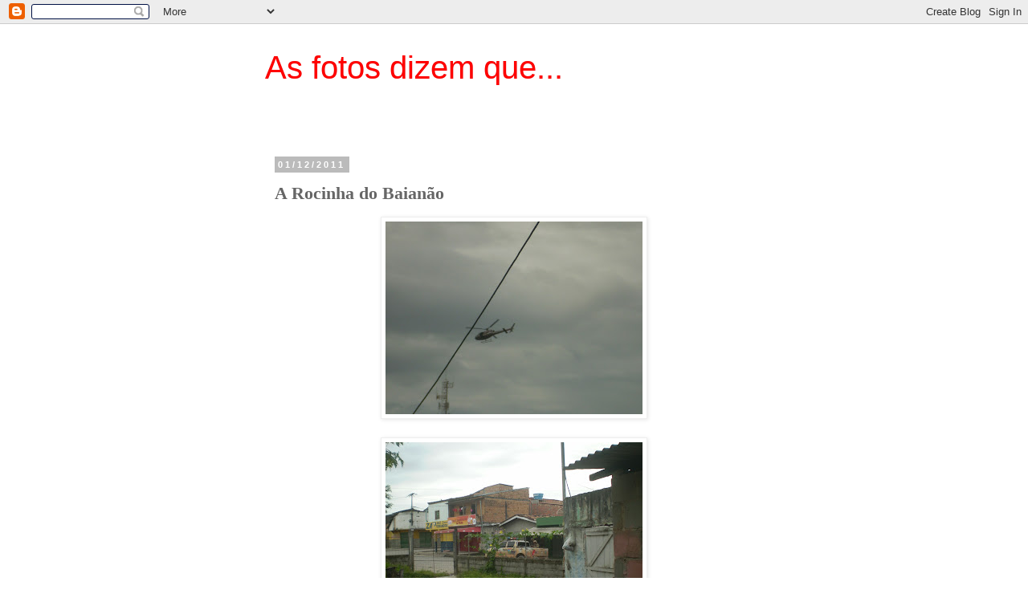

--- FILE ---
content_type: text/html; charset=UTF-8
request_url: https://asfotosdizem.blogspot.com/2011/12/rocinha-do-baianao.html
body_size: 11156
content:
<!DOCTYPE html>
<html class='v2' dir='ltr' lang='pt-BR'>
<head>
<link href='https://www.blogger.com/static/v1/widgets/335934321-css_bundle_v2.css' rel='stylesheet' type='text/css'/>
<meta content='width=1100' name='viewport'/>
<meta content='text/html; charset=UTF-8' http-equiv='Content-Type'/>
<meta content='blogger' name='generator'/>
<link href='https://asfotosdizem.blogspot.com/favicon.ico' rel='icon' type='image/x-icon'/>
<link href='http://asfotosdizem.blogspot.com/2011/12/rocinha-do-baianao.html' rel='canonical'/>
<link rel="alternate" type="application/atom+xml" title="As fotos dizem que... - Atom" href="https://asfotosdizem.blogspot.com/feeds/posts/default" />
<link rel="alternate" type="application/rss+xml" title="As fotos dizem que... - RSS" href="https://asfotosdizem.blogspot.com/feeds/posts/default?alt=rss" />
<link rel="service.post" type="application/atom+xml" title="As fotos dizem que... - Atom" href="https://www.blogger.com/feeds/660094068423417202/posts/default" />

<link rel="alternate" type="application/atom+xml" title="As fotos dizem que... - Atom" href="https://asfotosdizem.blogspot.com/feeds/3734866046150991545/comments/default" />
<!--Can't find substitution for tag [blog.ieCssRetrofitLinks]-->
<link href='https://blogger.googleusercontent.com/img/b/R29vZ2xl/AVvXsEioBHhM1HZeaM3XT6fWdNUNFTOT3wnO03yKYtCEc9gosP9gys1EcTcbggOcYW3VkkYEImCuWP9_T9u37bNpNQB_57ES6u4cNsXEN53q8_O-5Jl3oKUvVbp9UblMTMArSLk3s2LJWEAX6MEx/s320/P6080091.JPG' rel='image_src'/>
<meta content='http://asfotosdizem.blogspot.com/2011/12/rocinha-do-baianao.html' property='og:url'/>
<meta content='A Rocinha do Baianão' property='og:title'/>
<meta content='                                            ' property='og:description'/>
<meta content='https://blogger.googleusercontent.com/img/b/R29vZ2xl/AVvXsEioBHhM1HZeaM3XT6fWdNUNFTOT3wnO03yKYtCEc9gosP9gys1EcTcbggOcYW3VkkYEImCuWP9_T9u37bNpNQB_57ES6u4cNsXEN53q8_O-5Jl3oKUvVbp9UblMTMArSLk3s2LJWEAX6MEx/w1200-h630-p-k-no-nu/P6080091.JPG' property='og:image'/>
<title>As fotos dizem que...: A Rocinha do Baianão</title>
<style id='page-skin-1' type='text/css'><!--
/*
-----------------------------------------------
Blogger Template Style
Name:     Simple
Designer: Blogger
URL:      www.blogger.com
----------------------------------------------- */
/* Content
----------------------------------------------- */
body {
font: normal normal 12px 'Trebuchet MS', Trebuchet, Verdana, sans-serif;
color: #666666;
background: #ffffff none repeat scroll top left;
padding: 0 0 0 0;
}
html body .region-inner {
min-width: 0;
max-width: 100%;
width: auto;
}
h2 {
font-size: 22px;
}
a:link {
text-decoration:none;
color: #2288bb;
}
a:visited {
text-decoration:none;
color: #888888;
}
a:hover {
text-decoration:underline;
color: #33aaff;
}
.body-fauxcolumn-outer .fauxcolumn-inner {
background: transparent none repeat scroll top left;
_background-image: none;
}
.body-fauxcolumn-outer .cap-top {
position: absolute;
z-index: 1;
height: 400px;
width: 100%;
}
.body-fauxcolumn-outer .cap-top .cap-left {
width: 100%;
background: transparent none repeat-x scroll top left;
_background-image: none;
}
.content-outer {
-moz-box-shadow: 0 0 0 rgba(0, 0, 0, .15);
-webkit-box-shadow: 0 0 0 rgba(0, 0, 0, .15);
-goog-ms-box-shadow: 0 0 0 #333333;
box-shadow: 0 0 0 rgba(0, 0, 0, .15);
margin-bottom: 1px;
}
.content-inner {
padding: 10px 40px;
}
.content-inner {
background-color: #ffffff;
}
/* Header
----------------------------------------------- */
.header-outer {
background: transparent none repeat-x scroll 0 -400px;
_background-image: none;
}
.Header h1 {
font: normal normal 40px 'Trebuchet MS',Trebuchet,Verdana,sans-serif;
color: #ff0000;
text-shadow: 0 0 0 rgba(0, 0, 0, .2);
}
.Header h1 a {
color: #ff0000;
}
.Header .description {
font-size: 18px;
color: #cccccc;
}
.header-inner .Header .titlewrapper {
padding: 22px 0;
}
.header-inner .Header .descriptionwrapper {
padding: 0 0;
}
/* Tabs
----------------------------------------------- */
.tabs-inner .section:first-child {
border-top: 0 solid #dddddd;
}
.tabs-inner .section:first-child ul {
margin-top: -1px;
border-top: 1px solid #dddddd;
border-left: 1px solid #dddddd;
border-right: 1px solid #dddddd;
}
.tabs-inner .widget ul {
background: transparent none repeat-x scroll 0 -800px;
_background-image: none;
border-bottom: 1px solid #dddddd;
margin-top: 0;
margin-left: -30px;
margin-right: -30px;
}
.tabs-inner .widget li a {
display: inline-block;
padding: .6em 1em;
font: normal normal 12px 'Trebuchet MS', Trebuchet, Verdana, sans-serif;
color: #000000;
border-left: 1px solid #ffffff;
border-right: 1px solid #dddddd;
}
.tabs-inner .widget li:first-child a {
border-left: none;
}
.tabs-inner .widget li.selected a, .tabs-inner .widget li a:hover {
color: #000000;
background-color: #eeeeee;
text-decoration: none;
}
/* Columns
----------------------------------------------- */
.main-outer {
border-top: 0 solid transparent;
}
.fauxcolumn-left-outer .fauxcolumn-inner {
border-right: 1px solid transparent;
}
.fauxcolumn-right-outer .fauxcolumn-inner {
border-left: 1px solid transparent;
}
/* Headings
----------------------------------------------- */
div.widget > h2,
div.widget h2.title {
margin: 0 0 1em 0;
font: normal bold 11px 'Trebuchet MS',Trebuchet,Verdana,sans-serif;
color: #000000;
}
/* Widgets
----------------------------------------------- */
.widget .zippy {
color: #999999;
text-shadow: 2px 2px 1px rgba(0, 0, 0, .1);
}
.widget .popular-posts ul {
list-style: none;
}
/* Posts
----------------------------------------------- */
h2.date-header {
font: normal bold 11px Arial, Tahoma, Helvetica, FreeSans, sans-serif;
}
.date-header span {
background-color: #bbbbbb;
color: #ffffff;
padding: 0.4em;
letter-spacing: 3px;
margin: inherit;
}
.main-inner {
padding-top: 35px;
padding-bottom: 65px;
}
.main-inner .column-center-inner {
padding: 0 0;
}
.main-inner .column-center-inner .section {
margin: 0 1em;
}
.post {
margin: 0 0 45px 0;
}
h3.post-title, .comments h4 {
font: normal bold 22px 'Times New Roman', Times, FreeSerif, serif;
margin: .75em 0 0;
}
.post-body {
font-size: 110%;
line-height: 1.4;
position: relative;
}
.post-body img, .post-body .tr-caption-container, .Profile img, .Image img,
.BlogList .item-thumbnail img {
padding: 2px;
background: #ffffff;
border: 1px solid #eeeeee;
-moz-box-shadow: 1px 1px 5px rgba(0, 0, 0, .1);
-webkit-box-shadow: 1px 1px 5px rgba(0, 0, 0, .1);
box-shadow: 1px 1px 5px rgba(0, 0, 0, .1);
}
.post-body img, .post-body .tr-caption-container {
padding: 5px;
}
.post-body .tr-caption-container {
color: #666666;
}
.post-body .tr-caption-container img {
padding: 0;
background: transparent;
border: none;
-moz-box-shadow: 0 0 0 rgba(0, 0, 0, .1);
-webkit-box-shadow: 0 0 0 rgba(0, 0, 0, .1);
box-shadow: 0 0 0 rgba(0, 0, 0, .1);
}
.post-header {
margin: 0 0 1.5em;
line-height: 1.6;
font-size: 90%;
}
.post-footer {
margin: 20px -2px 0;
padding: 5px 10px;
color: #666666;
background-color: #eeeeee;
border-bottom: 1px solid #eeeeee;
line-height: 1.6;
font-size: 90%;
}
#comments .comment-author {
padding-top: 1.5em;
border-top: 1px solid transparent;
background-position: 0 1.5em;
}
#comments .comment-author:first-child {
padding-top: 0;
border-top: none;
}
.avatar-image-container {
margin: .2em 0 0;
}
#comments .avatar-image-container img {
border: 1px solid #eeeeee;
}
/* Comments
----------------------------------------------- */
.comments .comments-content .icon.blog-author {
background-repeat: no-repeat;
background-image: url([data-uri]);
}
.comments .comments-content .loadmore a {
border-top: 1px solid #999999;
border-bottom: 1px solid #999999;
}
.comments .comment-thread.inline-thread {
background-color: #eeeeee;
}
.comments .continue {
border-top: 2px solid #999999;
}
/* Accents
---------------------------------------------- */
.section-columns td.columns-cell {
border-left: 1px solid transparent;
}
.blog-pager {
background: transparent url(//www.blogblog.com/1kt/simple/paging_dot.png) repeat-x scroll top center;
}
.blog-pager-older-link, .home-link,
.blog-pager-newer-link {
background-color: #ffffff;
padding: 5px;
}
.footer-outer {
border-top: 1px dashed #bbbbbb;
}
/* Mobile
----------------------------------------------- */
body.mobile  {
background-size: auto;
}
.mobile .body-fauxcolumn-outer {
background: transparent none repeat scroll top left;
}
.mobile .body-fauxcolumn-outer .cap-top {
background-size: 100% auto;
}
.mobile .content-outer {
-webkit-box-shadow: 0 0 3px rgba(0, 0, 0, .15);
box-shadow: 0 0 3px rgba(0, 0, 0, .15);
}
.mobile .tabs-inner .widget ul {
margin-left: 0;
margin-right: 0;
}
.mobile .post {
margin: 0;
}
.mobile .main-inner .column-center-inner .section {
margin: 0;
}
.mobile .date-header span {
padding: 0.1em 10px;
margin: 0 -10px;
}
.mobile h3.post-title {
margin: 0;
}
.mobile .blog-pager {
background: transparent none no-repeat scroll top center;
}
.mobile .footer-outer {
border-top: none;
}
.mobile .main-inner, .mobile .footer-inner {
background-color: #ffffff;
}
.mobile-index-contents {
color: #666666;
}
.mobile-link-button {
background-color: #2288bb;
}
.mobile-link-button a:link, .mobile-link-button a:visited {
color: #ffffff;
}
.mobile .tabs-inner .section:first-child {
border-top: none;
}
.mobile .tabs-inner .PageList .widget-content {
background-color: #eeeeee;
color: #000000;
border-top: 1px solid #dddddd;
border-bottom: 1px solid #dddddd;
}
.mobile .tabs-inner .PageList .widget-content .pagelist-arrow {
border-left: 1px solid #dddddd;
}

--></style>
<style id='template-skin-1' type='text/css'><!--
body {
min-width: 700px;
}
.content-outer, .content-fauxcolumn-outer, .region-inner {
min-width: 700px;
max-width: 700px;
_width: 700px;
}
.main-inner .columns {
padding-left: 0px;
padding-right: 0px;
}
.main-inner .fauxcolumn-center-outer {
left: 0px;
right: 0px;
/* IE6 does not respect left and right together */
_width: expression(this.parentNode.offsetWidth -
parseInt("0px") -
parseInt("0px") + 'px');
}
.main-inner .fauxcolumn-left-outer {
width: 0px;
}
.main-inner .fauxcolumn-right-outer {
width: 0px;
}
.main-inner .column-left-outer {
width: 0px;
right: 100%;
margin-left: -0px;
}
.main-inner .column-right-outer {
width: 0px;
margin-right: -0px;
}
#layout {
min-width: 0;
}
#layout .content-outer {
min-width: 0;
width: 800px;
}
#layout .region-inner {
min-width: 0;
width: auto;
}
body#layout div.add_widget {
padding: 8px;
}
body#layout div.add_widget a {
margin-left: 32px;
}
--></style>
<link href='https://www.blogger.com/dyn-css/authorization.css?targetBlogID=660094068423417202&amp;zx=855408f0-29cb-44d5-89bb-fb77b853ea8c' media='none' onload='if(media!=&#39;all&#39;)media=&#39;all&#39;' rel='stylesheet'/><noscript><link href='https://www.blogger.com/dyn-css/authorization.css?targetBlogID=660094068423417202&amp;zx=855408f0-29cb-44d5-89bb-fb77b853ea8c' rel='stylesheet'/></noscript>
<meta name='google-adsense-platform-account' content='ca-host-pub-1556223355139109'/>
<meta name='google-adsense-platform-domain' content='blogspot.com'/>

</head>
<body class='loading variant-simplysimple'>
<div class='navbar section' id='navbar' name='Navbar'><div class='widget Navbar' data-version='1' id='Navbar1'><script type="text/javascript">
    function setAttributeOnload(object, attribute, val) {
      if(window.addEventListener) {
        window.addEventListener('load',
          function(){ object[attribute] = val; }, false);
      } else {
        window.attachEvent('onload', function(){ object[attribute] = val; });
      }
    }
  </script>
<div id="navbar-iframe-container"></div>
<script type="text/javascript" src="https://apis.google.com/js/platform.js"></script>
<script type="text/javascript">
      gapi.load("gapi.iframes:gapi.iframes.style.bubble", function() {
        if (gapi.iframes && gapi.iframes.getContext) {
          gapi.iframes.getContext().openChild({
              url: 'https://www.blogger.com/navbar/660094068423417202?po\x3d3734866046150991545\x26origin\x3dhttps://asfotosdizem.blogspot.com',
              where: document.getElementById("navbar-iframe-container"),
              id: "navbar-iframe"
          });
        }
      });
    </script><script type="text/javascript">
(function() {
var script = document.createElement('script');
script.type = 'text/javascript';
script.src = '//pagead2.googlesyndication.com/pagead/js/google_top_exp.js';
var head = document.getElementsByTagName('head')[0];
if (head) {
head.appendChild(script);
}})();
</script>
</div></div>
<div class='body-fauxcolumns'>
<div class='fauxcolumn-outer body-fauxcolumn-outer'>
<div class='cap-top'>
<div class='cap-left'></div>
<div class='cap-right'></div>
</div>
<div class='fauxborder-left'>
<div class='fauxborder-right'></div>
<div class='fauxcolumn-inner'>
</div>
</div>
<div class='cap-bottom'>
<div class='cap-left'></div>
<div class='cap-right'></div>
</div>
</div>
</div>
<div class='content'>
<div class='content-fauxcolumns'>
<div class='fauxcolumn-outer content-fauxcolumn-outer'>
<div class='cap-top'>
<div class='cap-left'></div>
<div class='cap-right'></div>
</div>
<div class='fauxborder-left'>
<div class='fauxborder-right'></div>
<div class='fauxcolumn-inner'>
</div>
</div>
<div class='cap-bottom'>
<div class='cap-left'></div>
<div class='cap-right'></div>
</div>
</div>
</div>
<div class='content-outer'>
<div class='content-cap-top cap-top'>
<div class='cap-left'></div>
<div class='cap-right'></div>
</div>
<div class='fauxborder-left content-fauxborder-left'>
<div class='fauxborder-right content-fauxborder-right'></div>
<div class='content-inner'>
<header>
<div class='header-outer'>
<div class='header-cap-top cap-top'>
<div class='cap-left'></div>
<div class='cap-right'></div>
</div>
<div class='fauxborder-left header-fauxborder-left'>
<div class='fauxborder-right header-fauxborder-right'></div>
<div class='region-inner header-inner'>
<div class='header section' id='header' name='Cabeçalho'><div class='widget Header' data-version='1' id='Header1'>
<div id='header-inner'>
<div class='titlewrapper'>
<h1 class='title'>
<a href='https://asfotosdizem.blogspot.com/'>
As fotos dizem que...
</a>
</h1>
</div>
<div class='descriptionwrapper'>
<p class='description'><span>
</span></p>
</div>
</div>
</div></div>
</div>
</div>
<div class='header-cap-bottom cap-bottom'>
<div class='cap-left'></div>
<div class='cap-right'></div>
</div>
</div>
</header>
<div class='tabs-outer'>
<div class='tabs-cap-top cap-top'>
<div class='cap-left'></div>
<div class='cap-right'></div>
</div>
<div class='fauxborder-left tabs-fauxborder-left'>
<div class='fauxborder-right tabs-fauxborder-right'></div>
<div class='region-inner tabs-inner'>
<div class='tabs no-items section' id='crosscol' name='Entre colunas'></div>
<div class='tabs no-items section' id='crosscol-overflow' name='Cross-Column 2'></div>
</div>
</div>
<div class='tabs-cap-bottom cap-bottom'>
<div class='cap-left'></div>
<div class='cap-right'></div>
</div>
</div>
<div class='main-outer'>
<div class='main-cap-top cap-top'>
<div class='cap-left'></div>
<div class='cap-right'></div>
</div>
<div class='fauxborder-left main-fauxborder-left'>
<div class='fauxborder-right main-fauxborder-right'></div>
<div class='region-inner main-inner'>
<div class='columns fauxcolumns'>
<div class='fauxcolumn-outer fauxcolumn-center-outer'>
<div class='cap-top'>
<div class='cap-left'></div>
<div class='cap-right'></div>
</div>
<div class='fauxborder-left'>
<div class='fauxborder-right'></div>
<div class='fauxcolumn-inner'>
</div>
</div>
<div class='cap-bottom'>
<div class='cap-left'></div>
<div class='cap-right'></div>
</div>
</div>
<div class='fauxcolumn-outer fauxcolumn-left-outer'>
<div class='cap-top'>
<div class='cap-left'></div>
<div class='cap-right'></div>
</div>
<div class='fauxborder-left'>
<div class='fauxborder-right'></div>
<div class='fauxcolumn-inner'>
</div>
</div>
<div class='cap-bottom'>
<div class='cap-left'></div>
<div class='cap-right'></div>
</div>
</div>
<div class='fauxcolumn-outer fauxcolumn-right-outer'>
<div class='cap-top'>
<div class='cap-left'></div>
<div class='cap-right'></div>
</div>
<div class='fauxborder-left'>
<div class='fauxborder-right'></div>
<div class='fauxcolumn-inner'>
</div>
</div>
<div class='cap-bottom'>
<div class='cap-left'></div>
<div class='cap-right'></div>
</div>
</div>
<!-- corrects IE6 width calculation -->
<div class='columns-inner'>
<div class='column-center-outer'>
<div class='column-center-inner'>
<div class='main section' id='main' name='Principal'><div class='widget Blog' data-version='1' id='Blog1'>
<div class='blog-posts hfeed'>

          <div class="date-outer">
        
<h2 class='date-header'><span>01/12/2011</span></h2>

          <div class="date-posts">
        
<div class='post-outer'>
<div class='post hentry uncustomized-post-template' itemprop='blogPost' itemscope='itemscope' itemtype='http://schema.org/BlogPosting'>
<meta content='https://blogger.googleusercontent.com/img/b/R29vZ2xl/AVvXsEioBHhM1HZeaM3XT6fWdNUNFTOT3wnO03yKYtCEc9gosP9gys1EcTcbggOcYW3VkkYEImCuWP9_T9u37bNpNQB_57ES6u4cNsXEN53q8_O-5Jl3oKUvVbp9UblMTMArSLk3s2LJWEAX6MEx/s320/P6080091.JPG' itemprop='image_url'/>
<meta content='660094068423417202' itemprop='blogId'/>
<meta content='3734866046150991545' itemprop='postId'/>
<a name='3734866046150991545'></a>
<h3 class='post-title entry-title' itemprop='name'>
A Rocinha do Baianão
</h3>
<div class='post-header'>
<div class='post-header-line-1'></div>
</div>
<div class='post-body entry-content' id='post-body-3734866046150991545' itemprop='description articleBody'>
<div class="separator" style="clear: both; text-align: center;">
<a href="https://blogger.googleusercontent.com/img/b/R29vZ2xl/AVvXsEioBHhM1HZeaM3XT6fWdNUNFTOT3wnO03yKYtCEc9gosP9gys1EcTcbggOcYW3VkkYEImCuWP9_T9u37bNpNQB_57ES6u4cNsXEN53q8_O-5Jl3oKUvVbp9UblMTMArSLk3s2LJWEAX6MEx/s1600/P6080091.JPG" imageanchor="1" style="margin-left: 1em; margin-right: 1em;"><img border="0" height="240" src="https://blogger.googleusercontent.com/img/b/R29vZ2xl/AVvXsEioBHhM1HZeaM3XT6fWdNUNFTOT3wnO03yKYtCEc9gosP9gys1EcTcbggOcYW3VkkYEImCuWP9_T9u37bNpNQB_57ES6u4cNsXEN53q8_O-5Jl3oKUvVbp9UblMTMArSLk3s2LJWEAX6MEx/s320/P6080091.JPG" width="320" /></a></div>
<br />
<div class="separator" style="clear: both; text-align: center;">
<a href="https://blogger.googleusercontent.com/img/b/R29vZ2xl/AVvXsEggvgrM8Gwb1xE9dv9Njtu7fFxStDyoq0oL42oXvwoRvfdY7CiCvdxFs8q4_IlJ2APVhCaXHB_ZFjBuM7-DQA60H1fR6Cag9kgJuxtJV4QaE8iUAXHRRan8FwGRtaMcL4pBViGL0J_fHl7R/s1600/P6080077.JPG" imageanchor="1" style="margin-left: 1em; margin-right: 1em;"><img border="0" height="240" src="https://blogger.googleusercontent.com/img/b/R29vZ2xl/AVvXsEggvgrM8Gwb1xE9dv9Njtu7fFxStDyoq0oL42oXvwoRvfdY7CiCvdxFs8q4_IlJ2APVhCaXHB_ZFjBuM7-DQA60H1fR6Cag9kgJuxtJV4QaE8iUAXHRRan8FwGRtaMcL4pBViGL0J_fHl7R/s320/P6080077.JPG" width="320" /></a></div>
<br />
<div class="separator" style="clear: both; text-align: center;">
<a href="https://blogger.googleusercontent.com/img/b/R29vZ2xl/AVvXsEilOwXQs10xFWXqmOTB953PJ3mivRDbjKMikx44J2aYktjL6oIawogxtk_DCYFl23UJ7QL5KK7UdhbhUeBqtpdJwVp0k-A4NsR2X9WUTRRjsP1Ew8Fub1yZhzgNb0qQa9EeaHg-7XG-3lNS/s1600/P6080078.JPG" imageanchor="1" style="margin-left: 1em; margin-right: 1em;"><img border="0" height="240" src="https://blogger.googleusercontent.com/img/b/R29vZ2xl/AVvXsEilOwXQs10xFWXqmOTB953PJ3mivRDbjKMikx44J2aYktjL6oIawogxtk_DCYFl23UJ7QL5KK7UdhbhUeBqtpdJwVp0k-A4NsR2X9WUTRRjsP1Ew8Fub1yZhzgNb0qQa9EeaHg-7XG-3lNS/s320/P6080078.JPG" width="320" /></a></div>
<br />
<div class="separator" style="clear: both; text-align: center;">
<a href="https://blogger.googleusercontent.com/img/b/R29vZ2xl/AVvXsEjNgdUffbYSkomevcHF8T1e0mfgZlQUBTB2cdarz-eZhM0ygQUMENkcSqlYhzqowbJIct3sT5BgI7QctVZ3X77upqaU6F42vAsAr-gak5jTmhuhUbp93DgaTBzeSigXJ-sbDOVn-ZefkB7G/s1600/P6080079.JPG" imageanchor="1" style="margin-left: 1em; margin-right: 1em;"><img border="0" height="240" src="https://blogger.googleusercontent.com/img/b/R29vZ2xl/AVvXsEjNgdUffbYSkomevcHF8T1e0mfgZlQUBTB2cdarz-eZhM0ygQUMENkcSqlYhzqowbJIct3sT5BgI7QctVZ3X77upqaU6F42vAsAr-gak5jTmhuhUbp93DgaTBzeSigXJ-sbDOVn-ZefkB7G/s320/P6080079.JPG" width="320" /></a></div>
<br />
<div class="separator" style="clear: both; text-align: center;">
<a href="https://blogger.googleusercontent.com/img/b/R29vZ2xl/AVvXsEiwDzNHZO413yIs6QxzSDlyKJmuu7xyaDTjxRoIyH79qAPWT-bEZ5sy0QfAI5QcGa188ZcJwJisT_rF-LL8sLNGqo8rEbAOjEnyI7JHPYpa_Ot6ECrBGxsRRfWapyKtYB8_tvIJ6pkTM1au/s1600/P6080080.JPG" imageanchor="1" style="margin-left: 1em; margin-right: 1em;"><img border="0" height="240" src="https://blogger.googleusercontent.com/img/b/R29vZ2xl/AVvXsEiwDzNHZO413yIs6QxzSDlyKJmuu7xyaDTjxRoIyH79qAPWT-bEZ5sy0QfAI5QcGa188ZcJwJisT_rF-LL8sLNGqo8rEbAOjEnyI7JHPYpa_Ot6ECrBGxsRRfWapyKtYB8_tvIJ6pkTM1au/s320/P6080080.JPG" width="320" /></a></div>
<br />
<div class="separator" style="clear: both; text-align: center;">
<a href="https://blogger.googleusercontent.com/img/b/R29vZ2xl/AVvXsEhR_Gi9GkuZ74sEO2NJihG5-X-Cznu5iJ1B_VSXFSlexlhsKghjoduKF-LfzP6EWfiwGN1JYWiPU3tHBPeH3iUbp1QPtCYYex8iWeulkgH41B_NipG_9SuUQaLYcqswtlV6Uirjy7gucQ_P/s1600/P6080081.JPG" imageanchor="1" style="margin-left: 1em; margin-right: 1em;"><img border="0" height="240" src="https://blogger.googleusercontent.com/img/b/R29vZ2xl/AVvXsEhR_Gi9GkuZ74sEO2NJihG5-X-Cznu5iJ1B_VSXFSlexlhsKghjoduKF-LfzP6EWfiwGN1JYWiPU3tHBPeH3iUbp1QPtCYYex8iWeulkgH41B_NipG_9SuUQaLYcqswtlV6Uirjy7gucQ_P/s320/P6080081.JPG" width="320" /></a></div>
<br />
<div class="separator" style="clear: both; text-align: center;">
<a href="https://blogger.googleusercontent.com/img/b/R29vZ2xl/AVvXsEiUXmDm9I8pEcA6pH0FQn5XWWOlaBAygQvG9kUCEtdqCzni6pzCBLl988jB2Pq1L1DaXjQ1j_nfOfC7vl8jkOLE-zGogdRudQXVxi6Y9ufbUZm3Cyrpgu2Puphs6tivquZjtvHgGhV_uXtC/s1600/P6080082.JPG" imageanchor="1" style="margin-left: 1em; margin-right: 1em;"><img border="0" height="240" src="https://blogger.googleusercontent.com/img/b/R29vZ2xl/AVvXsEiUXmDm9I8pEcA6pH0FQn5XWWOlaBAygQvG9kUCEtdqCzni6pzCBLl988jB2Pq1L1DaXjQ1j_nfOfC7vl8jkOLE-zGogdRudQXVxi6Y9ufbUZm3Cyrpgu2Puphs6tivquZjtvHgGhV_uXtC/s320/P6080082.JPG" width="320" /></a></div>
<br />
<div class="separator" style="clear: both; text-align: center;">
<a href="https://blogger.googleusercontent.com/img/b/R29vZ2xl/AVvXsEhGFokreLXwYVGBTicOD-kim8NJV4KqPSiSi4ILSyTArBMvcul0abjNuq0L8Ind0CwmbMYcR_w-YTK9nXUSiEvwTczIrtW6U-Pd3wyd4FxWI83hk4HJlTDAkLUHYekJe4Zv7lrCFmtVv-2-/s1600/P6080083.JPG" imageanchor="1" style="margin-left: 1em; margin-right: 1em;"><img border="0" height="240" src="https://blogger.googleusercontent.com/img/b/R29vZ2xl/AVvXsEhGFokreLXwYVGBTicOD-kim8NJV4KqPSiSi4ILSyTArBMvcul0abjNuq0L8Ind0CwmbMYcR_w-YTK9nXUSiEvwTczIrtW6U-Pd3wyd4FxWI83hk4HJlTDAkLUHYekJe4Zv7lrCFmtVv-2-/s320/P6080083.JPG" width="320" /></a></div>
<br />
<div class="separator" style="clear: both; text-align: center;">
<a href="https://blogger.googleusercontent.com/img/b/R29vZ2xl/AVvXsEgYrNripTYSnywQ2O-ZRff-7Ol0jAAVH-DWWJDyGdZYq3Pk0JS2j975MLRv3iCCWq1Fsh5_UZDipRBfdzzEHRZ2nZn3lwNoNVDZXk_k5VNAYPHT4uGrDzjcv_AHOxKdNcF0qwBJV0W48259/s1600/P6080084.JPG" imageanchor="1" style="margin-left: 1em; margin-right: 1em;"><img border="0" height="240" src="https://blogger.googleusercontent.com/img/b/R29vZ2xl/AVvXsEgYrNripTYSnywQ2O-ZRff-7Ol0jAAVH-DWWJDyGdZYq3Pk0JS2j975MLRv3iCCWq1Fsh5_UZDipRBfdzzEHRZ2nZn3lwNoNVDZXk_k5VNAYPHT4uGrDzjcv_AHOxKdNcF0qwBJV0W48259/s320/P6080084.JPG" width="320" /></a></div>
<br />
<div class="separator" style="clear: both; text-align: center;">
<a href="https://blogger.googleusercontent.com/img/b/R29vZ2xl/AVvXsEhRzYSj9Vr-R9Ig8CPU0GLzZwJ7IP-aP4k27sqSCs7tbx3Pz8Jmv9rUZVxVfBiDKsV15dq6pmVzKOFdfkkY-nqFqsgnKL309DXIm6p9HrRVBxkihGRoS4-OdV3qdEbWQAsAaNDaqQ2EPAfZ/s1600/P6080085.JPG" imageanchor="1" style="margin-left: 1em; margin-right: 1em;"><img border="0" height="240" src="https://blogger.googleusercontent.com/img/b/R29vZ2xl/AVvXsEhRzYSj9Vr-R9Ig8CPU0GLzZwJ7IP-aP4k27sqSCs7tbx3Pz8Jmv9rUZVxVfBiDKsV15dq6pmVzKOFdfkkY-nqFqsgnKL309DXIm6p9HrRVBxkihGRoS4-OdV3qdEbWQAsAaNDaqQ2EPAfZ/s320/P6080085.JPG" width="320" /></a></div>
<br />
<div class="separator" style="clear: both; text-align: center;">
<a href="https://blogger.googleusercontent.com/img/b/R29vZ2xl/AVvXsEiM0WOCenOz3BX-LlPa8eSABTeaVrP5uJOOLJndpoxk7iCKRfz5vRax8-0jTIahY4LhHcuWYLiC9GAnDzzu8dnmvOlzp3pVlEIsU-a9okfbDilYXgZI2opNhxzoTnFhMDB3lJc8Lct8kki2/s1600/P6080086.JPG" imageanchor="1" style="margin-left: 1em; margin-right: 1em;"><img border="0" height="240" src="https://blogger.googleusercontent.com/img/b/R29vZ2xl/AVvXsEiM0WOCenOz3BX-LlPa8eSABTeaVrP5uJOOLJndpoxk7iCKRfz5vRax8-0jTIahY4LhHcuWYLiC9GAnDzzu8dnmvOlzp3pVlEIsU-a9okfbDilYXgZI2opNhxzoTnFhMDB3lJc8Lct8kki2/s320/P6080086.JPG" width="320" /></a></div>
<br />
<div class="separator" style="clear: both; text-align: center;">
<a href="https://blogger.googleusercontent.com/img/b/R29vZ2xl/AVvXsEiFb1PELaCtHG3Ihs6H25e4YG0wkYy696m__-sUGEHnrgdGBLuxsWLNYMJsG0dHaWChDpswyuROCFq2vmrO1MNsP3ixTYgU-LAZe34PgNa8mxxYe8vywh0iDhCHN51untggw9sfpnZTaaHc/s1600/P6080087.JPG" imageanchor="1" style="margin-left: 1em; margin-right: 1em;"><img border="0" height="240" src="https://blogger.googleusercontent.com/img/b/R29vZ2xl/AVvXsEiFb1PELaCtHG3Ihs6H25e4YG0wkYy696m__-sUGEHnrgdGBLuxsWLNYMJsG0dHaWChDpswyuROCFq2vmrO1MNsP3ixTYgU-LAZe34PgNa8mxxYe8vywh0iDhCHN51untggw9sfpnZTaaHc/s320/P6080087.JPG" width="320" /></a></div>
<br />
<div class="separator" style="clear: both; text-align: center;">
<a href="https://blogger.googleusercontent.com/img/b/R29vZ2xl/AVvXsEj2TwnzFkqZ7NCeseKWNfwcUo5-bdt5wVC1F5M5P-QgsJXWOSUOoWaOjaQGsysNGtnZIeORpq-Ok3mko4pXOGY17G3-pf0RzQlEzAm2kv28Ne-PjkNApZmsfRE56F-pDYND-dLdMv1muJWw/s1600/P6080088.JPG" imageanchor="1" style="margin-left: 1em; margin-right: 1em;"><img border="0" height="240" src="https://blogger.googleusercontent.com/img/b/R29vZ2xl/AVvXsEj2TwnzFkqZ7NCeseKWNfwcUo5-bdt5wVC1F5M5P-QgsJXWOSUOoWaOjaQGsysNGtnZIeORpq-Ok3mko4pXOGY17G3-pf0RzQlEzAm2kv28Ne-PjkNApZmsfRE56F-pDYND-dLdMv1muJWw/s320/P6080088.JPG" width="320" /></a></div>
<br />
<div class="separator" style="clear: both; text-align: center;">
<a href="https://blogger.googleusercontent.com/img/b/R29vZ2xl/AVvXsEjGYgN1Vg6qjcT3Z6ZrU815PSz_E1QU-Nn2mctxRchi4ztmzUBr8ssRhqKGqhrMv1PSCVTjFOcQEghFRCMtao-5dO5pjn89WxRSBLqF0_6MuFl1EtoAazUZbOMZsx_oaZoKGuDW_TWD_1Dm/s1600/P6080089.JPG" imageanchor="1" style="margin-left: 1em; margin-right: 1em;"><img border="0" height="240" src="https://blogger.googleusercontent.com/img/b/R29vZ2xl/AVvXsEjGYgN1Vg6qjcT3Z6ZrU815PSz_E1QU-Nn2mctxRchi4ztmzUBr8ssRhqKGqhrMv1PSCVTjFOcQEghFRCMtao-5dO5pjn89WxRSBLqF0_6MuFl1EtoAazUZbOMZsx_oaZoKGuDW_TWD_1Dm/s320/P6080089.JPG" width="320" /></a></div>
<br />
<div class="separator" style="clear: both; text-align: center;">
<a href="https://blogger.googleusercontent.com/img/b/R29vZ2xl/AVvXsEgloJlOSdQdqMpcpmIhAJwjI8bICNHek2562h-XcsFcRZ8EqtSvNDICywGNk2faBl4kCYP89fCHkjabWTqHSfZ2s5kwJiMMCk5A4vFxmDHVNQw0j7eS4pMeVEupBfHJqLayf3Tstek9MSAV/s1600/P6080090.JPG" imageanchor="1" style="margin-left: 1em; margin-right: 1em;"><img border="0" height="240" src="https://blogger.googleusercontent.com/img/b/R29vZ2xl/AVvXsEgloJlOSdQdqMpcpmIhAJwjI8bICNHek2562h-XcsFcRZ8EqtSvNDICywGNk2faBl4kCYP89fCHkjabWTqHSfZ2s5kwJiMMCk5A4vFxmDHVNQw0j7eS4pMeVEupBfHJqLayf3Tstek9MSAV/s320/P6080090.JPG" width="320" /></a></div>
<br />
<div style='clear: both;'></div>
</div>
<div class='post-footer'>
<div class='post-footer-line post-footer-line-1'>
<span class='post-author vcard'>
Postado por
<span class='fn' itemprop='author' itemscope='itemscope' itemtype='http://schema.org/Person'>
<span itemprop='name'>De Vita</span>
</span>
</span>
<span class='post-timestamp'>
às
<meta content='http://asfotosdizem.blogspot.com/2011/12/rocinha-do-baianao.html' itemprop='url'/>
<a class='timestamp-link' href='https://asfotosdizem.blogspot.com/2011/12/rocinha-do-baianao.html' rel='bookmark' title='permanent link'><abbr class='published' itemprop='datePublished' title='2011-12-01T03:10:00-08:00'>03:10</abbr></a>
</span>
<span class='post-comment-link'>
</span>
<span class='post-icons'>
<span class='item-action'>
<a href='https://www.blogger.com/email-post/660094068423417202/3734866046150991545' title='Enviar esta postagem'>
<img alt='' class='icon-action' height='13' src='https://resources.blogblog.com/img/icon18_email.gif' width='18'/>
</a>
</span>
<span class='item-control blog-admin pid-1811551516'>
<a href='https://www.blogger.com/post-edit.g?blogID=660094068423417202&postID=3734866046150991545&from=pencil' title='Editar post'>
<img alt='' class='icon-action' height='18' src='https://resources.blogblog.com/img/icon18_edit_allbkg.gif' width='18'/>
</a>
</span>
</span>
<div class='post-share-buttons goog-inline-block'>
<a class='goog-inline-block share-button sb-email' href='https://www.blogger.com/share-post.g?blogID=660094068423417202&postID=3734866046150991545&target=email' target='_blank' title='Enviar por e-mail'><span class='share-button-link-text'>Enviar por e-mail</span></a><a class='goog-inline-block share-button sb-blog' href='https://www.blogger.com/share-post.g?blogID=660094068423417202&postID=3734866046150991545&target=blog' onclick='window.open(this.href, "_blank", "height=270,width=475"); return false;' target='_blank' title='Postar no blog!'><span class='share-button-link-text'>Postar no blog!</span></a><a class='goog-inline-block share-button sb-twitter' href='https://www.blogger.com/share-post.g?blogID=660094068423417202&postID=3734866046150991545&target=twitter' target='_blank' title='Compartilhar no X'><span class='share-button-link-text'>Compartilhar no X</span></a><a class='goog-inline-block share-button sb-facebook' href='https://www.blogger.com/share-post.g?blogID=660094068423417202&postID=3734866046150991545&target=facebook' onclick='window.open(this.href, "_blank", "height=430,width=640"); return false;' target='_blank' title='Compartilhar no Facebook'><span class='share-button-link-text'>Compartilhar no Facebook</span></a><a class='goog-inline-block share-button sb-pinterest' href='https://www.blogger.com/share-post.g?blogID=660094068423417202&postID=3734866046150991545&target=pinterest' target='_blank' title='Compartilhar com o Pinterest'><span class='share-button-link-text'>Compartilhar com o Pinterest</span></a>
</div>
</div>
<div class='post-footer-line post-footer-line-2'>
<span class='post-labels'>
</span>
</div>
<div class='post-footer-line post-footer-line-3'>
<span class='post-location'>
</span>
</div>
</div>
</div>
<div class='comments' id='comments'>
<a name='comments'></a>
</div>
</div>

        </div></div>
      
</div>
<div class='blog-pager' id='blog-pager'>
<span id='blog-pager-newer-link'>
<a class='blog-pager-newer-link' href='https://asfotosdizem.blogspot.com/2011/12/nao-ha-menor-duvida-de-que-vida-existe.html' id='Blog1_blog-pager-newer-link' title='Postagem mais recente'>Postagem mais recente</a>
</span>
<span id='blog-pager-older-link'>
<a class='blog-pager-older-link' href='https://asfotosdizem.blogspot.com/2011/11/henfil-um-genio.html' id='Blog1_blog-pager-older-link' title='Postagem mais antiga'>Postagem mais antiga</a>
</span>
<a class='home-link' href='https://asfotosdizem.blogspot.com/'>Página inicial</a>
</div>
<div class='clear'></div>
<div class='post-feeds'>
</div>
</div></div>
</div>
</div>
<div class='column-left-outer'>
<div class='column-left-inner'>
<aside>
</aside>
</div>
</div>
<div class='column-right-outer'>
<div class='column-right-inner'>
<aside>
</aside>
</div>
</div>
</div>
<div style='clear: both'></div>
<!-- columns -->
</div>
<!-- main -->
</div>
</div>
<div class='main-cap-bottom cap-bottom'>
<div class='cap-left'></div>
<div class='cap-right'></div>
</div>
</div>
<footer>
<div class='footer-outer'>
<div class='footer-cap-top cap-top'>
<div class='cap-left'></div>
<div class='cap-right'></div>
</div>
<div class='fauxborder-left footer-fauxborder-left'>
<div class='fauxborder-right footer-fauxborder-right'></div>
<div class='region-inner footer-inner'>
<div class='foot section' id='footer-1'><div class='widget HTML' data-version='1' id='HTML2'>
<h2 class='title'>http://www.facebook.com/badges/profile.php</h2>
<div class='widget-content'>
http://www.facebook.com/badges/profile.php
</div>
<div class='clear'></div>
</div><div class='widget HTML' data-version='1' id='HTML1'>
<h2 class='title'>Atalho do Facebook</h2>
<div class='widget-content'>
<!-- Facebook Badge START --><a href="http://pt-br.facebook.com/COMENTARISSSTA" target="_TOP" style="font-family: &quot;lucida grande&quot;,tahoma,verdana,arial,sans-serif; font-size: 11px; font-variant: normal; font-style: normal; font-weight: normal; color: #3B5998; text-decoration: none;" title="Manuel Fernandes">Manuel Fernandes</a><br/><a href="http://pt-br.facebook.com/COMENTARISSSTA" target="_TOP" title="Manuel Fernandes"><img src="https://lh3.googleusercontent.com/blogger_img_proxy/AEn0k_s-WZKX7Ppn3qQ__v75gJXiGsLAZEKEoCDFxg2PmnR1wWv7CoK0JaL644JbjJzv69Loxscuo4ihVvGy3VGLI6yWm4HJBmBFWWWmN3vlhDyqGhRkZKMxI2UBaOSGj4M-TMrJPavnjQ=s0-d" style="border: 0px;"></a><br/><a href="http://pt-br.facebook.com/badges/" target="_TOP" style="font-family: &quot;lucida grande&quot;,tahoma,verdana,arial,sans-serif; font-size: 11px; font-variant: normal; font-style: normal; font-weight: normal; color: #3B5998; text-decoration: none;" title="Crie seu próprio atalho!">Criar seu atalho</a><!-- Facebook Badge END -->
</div>
<div class='clear'></div>
</div><div class='widget Followers' data-version='1' id='Followers1'>
<h2 class='title'>Seguidores</h2>
<div class='widget-content'>
<div id='Followers1-wrapper'>
<div style='margin-right:2px;'>
<div><script type="text/javascript" src="https://apis.google.com/js/platform.js"></script>
<div id="followers-iframe-container"></div>
<script type="text/javascript">
    window.followersIframe = null;
    function followersIframeOpen(url) {
      gapi.load("gapi.iframes", function() {
        if (gapi.iframes && gapi.iframes.getContext) {
          window.followersIframe = gapi.iframes.getContext().openChild({
            url: url,
            where: document.getElementById("followers-iframe-container"),
            messageHandlersFilter: gapi.iframes.CROSS_ORIGIN_IFRAMES_FILTER,
            messageHandlers: {
              '_ready': function(obj) {
                window.followersIframe.getIframeEl().height = obj.height;
              },
              'reset': function() {
                window.followersIframe.close();
                followersIframeOpen("https://www.blogger.com/followers/frame/660094068423417202?colors\x3dCgt0cmFuc3BhcmVudBILdHJhbnNwYXJlbnQaByM2NjY2NjYiByMyMjg4YmIqByNmZmZmZmYyByMwMDAwMDA6ByM2NjY2NjZCByMyMjg4YmJKByM5OTk5OTlSByMyMjg4YmJaC3RyYW5zcGFyZW50\x26pageSize\x3d21\x26hl\x3dpt-BR\x26origin\x3dhttps://asfotosdizem.blogspot.com");
              },
              'open': function(url) {
                window.followersIframe.close();
                followersIframeOpen(url);
              }
            }
          });
        }
      });
    }
    followersIframeOpen("https://www.blogger.com/followers/frame/660094068423417202?colors\x3dCgt0cmFuc3BhcmVudBILdHJhbnNwYXJlbnQaByM2NjY2NjYiByMyMjg4YmIqByNmZmZmZmYyByMwMDAwMDA6ByM2NjY2NjZCByMyMjg4YmJKByM5OTk5OTlSByMyMjg4YmJaC3RyYW5zcGFyZW50\x26pageSize\x3d21\x26hl\x3dpt-BR\x26origin\x3dhttps://asfotosdizem.blogspot.com");
  </script></div>
</div>
</div>
<div class='clear'></div>
</div>
</div></div>
<table border='0' cellpadding='0' cellspacing='0' class='section-columns columns-2'>
<tbody>
<tr>
<td class='first columns-cell'>
<div class='foot section' id='footer-2-1'><div class='widget BlogArchive' data-version='1' id='BlogArchive1'>
<h2>Arquivo do blog</h2>
<div class='widget-content'>
<div id='ArchiveList'>
<div id='BlogArchive1_ArchiveList'>
<ul class='hierarchy'>
<li class='archivedate collapsed'>
<a class='toggle' href='javascript:void(0)'>
<span class='zippy'>

        &#9658;&#160;
      
</span>
</a>
<a class='post-count-link' href='https://asfotosdizem.blogspot.com/2013/'>
2013
</a>
<span class='post-count' dir='ltr'>(2)</span>
<ul class='hierarchy'>
<li class='archivedate collapsed'>
<a class='toggle' href='javascript:void(0)'>
<span class='zippy'>

        &#9658;&#160;
      
</span>
</a>
<a class='post-count-link' href='https://asfotosdizem.blogspot.com/2013/11/'>
novembro
</a>
<span class='post-count' dir='ltr'>(2)</span>
</li>
</ul>
</li>
</ul>
<ul class='hierarchy'>
<li class='archivedate collapsed'>
<a class='toggle' href='javascript:void(0)'>
<span class='zippy'>

        &#9658;&#160;
      
</span>
</a>
<a class='post-count-link' href='https://asfotosdizem.blogspot.com/2012/'>
2012
</a>
<span class='post-count' dir='ltr'>(12)</span>
<ul class='hierarchy'>
<li class='archivedate collapsed'>
<a class='toggle' href='javascript:void(0)'>
<span class='zippy'>

        &#9658;&#160;
      
</span>
</a>
<a class='post-count-link' href='https://asfotosdizem.blogspot.com/2012/10/'>
outubro
</a>
<span class='post-count' dir='ltr'>(1)</span>
</li>
</ul>
<ul class='hierarchy'>
<li class='archivedate collapsed'>
<a class='toggle' href='javascript:void(0)'>
<span class='zippy'>

        &#9658;&#160;
      
</span>
</a>
<a class='post-count-link' href='https://asfotosdizem.blogspot.com/2012/09/'>
setembro
</a>
<span class='post-count' dir='ltr'>(1)</span>
</li>
</ul>
<ul class='hierarchy'>
<li class='archivedate collapsed'>
<a class='toggle' href='javascript:void(0)'>
<span class='zippy'>

        &#9658;&#160;
      
</span>
</a>
<a class='post-count-link' href='https://asfotosdizem.blogspot.com/2012/06/'>
junho
</a>
<span class='post-count' dir='ltr'>(4)</span>
</li>
</ul>
<ul class='hierarchy'>
<li class='archivedate collapsed'>
<a class='toggle' href='javascript:void(0)'>
<span class='zippy'>

        &#9658;&#160;
      
</span>
</a>
<a class='post-count-link' href='https://asfotosdizem.blogspot.com/2012/05/'>
maio
</a>
<span class='post-count' dir='ltr'>(5)</span>
</li>
</ul>
<ul class='hierarchy'>
<li class='archivedate collapsed'>
<a class='toggle' href='javascript:void(0)'>
<span class='zippy'>

        &#9658;&#160;
      
</span>
</a>
<a class='post-count-link' href='https://asfotosdizem.blogspot.com/2012/01/'>
janeiro
</a>
<span class='post-count' dir='ltr'>(1)</span>
</li>
</ul>
</li>
</ul>
<ul class='hierarchy'>
<li class='archivedate expanded'>
<a class='toggle' href='javascript:void(0)'>
<span class='zippy toggle-open'>

        &#9660;&#160;
      
</span>
</a>
<a class='post-count-link' href='https://asfotosdizem.blogspot.com/2011/'>
2011
</a>
<span class='post-count' dir='ltr'>(76)</span>
<ul class='hierarchy'>
<li class='archivedate expanded'>
<a class='toggle' href='javascript:void(0)'>
<span class='zippy toggle-open'>

        &#9660;&#160;
      
</span>
</a>
<a class='post-count-link' href='https://asfotosdizem.blogspot.com/2011/12/'>
dezembro
</a>
<span class='post-count' dir='ltr'>(3)</span>
<ul class='posts'>
<li><a href='https://asfotosdizem.blogspot.com/2011/12/rapidinho-e-isso-ai.html'>Rapidinho é isso ai !!!</a></li>
<li><a href='https://asfotosdizem.blogspot.com/2011/12/nao-ha-menor-duvida-de-que-vida-existe.html'>Não há a menor dúvida de que a vida existe fora da...</a></li>
<li><a href='https://asfotosdizem.blogspot.com/2011/12/rocinha-do-baianao.html'>A Rocinha do Baianão</a></li>
</ul>
</li>
</ul>
<ul class='hierarchy'>
<li class='archivedate collapsed'>
<a class='toggle' href='javascript:void(0)'>
<span class='zippy'>

        &#9658;&#160;
      
</span>
</a>
<a class='post-count-link' href='https://asfotosdizem.blogspot.com/2011/11/'>
novembro
</a>
<span class='post-count' dir='ltr'>(11)</span>
</li>
</ul>
<ul class='hierarchy'>
<li class='archivedate collapsed'>
<a class='toggle' href='javascript:void(0)'>
<span class='zippy'>

        &#9658;&#160;
      
</span>
</a>
<a class='post-count-link' href='https://asfotosdizem.blogspot.com/2011/10/'>
outubro
</a>
<span class='post-count' dir='ltr'>(3)</span>
</li>
</ul>
<ul class='hierarchy'>
<li class='archivedate collapsed'>
<a class='toggle' href='javascript:void(0)'>
<span class='zippy'>

        &#9658;&#160;
      
</span>
</a>
<a class='post-count-link' href='https://asfotosdizem.blogspot.com/2011/09/'>
setembro
</a>
<span class='post-count' dir='ltr'>(1)</span>
</li>
</ul>
<ul class='hierarchy'>
<li class='archivedate collapsed'>
<a class='toggle' href='javascript:void(0)'>
<span class='zippy'>

        &#9658;&#160;
      
</span>
</a>
<a class='post-count-link' href='https://asfotosdizem.blogspot.com/2011/08/'>
agosto
</a>
<span class='post-count' dir='ltr'>(3)</span>
</li>
</ul>
<ul class='hierarchy'>
<li class='archivedate collapsed'>
<a class='toggle' href='javascript:void(0)'>
<span class='zippy'>

        &#9658;&#160;
      
</span>
</a>
<a class='post-count-link' href='https://asfotosdizem.blogspot.com/2011/07/'>
julho
</a>
<span class='post-count' dir='ltr'>(27)</span>
</li>
</ul>
<ul class='hierarchy'>
<li class='archivedate collapsed'>
<a class='toggle' href='javascript:void(0)'>
<span class='zippy'>

        &#9658;&#160;
      
</span>
</a>
<a class='post-count-link' href='https://asfotosdizem.blogspot.com/2011/06/'>
junho
</a>
<span class='post-count' dir='ltr'>(1)</span>
</li>
</ul>
<ul class='hierarchy'>
<li class='archivedate collapsed'>
<a class='toggle' href='javascript:void(0)'>
<span class='zippy'>

        &#9658;&#160;
      
</span>
</a>
<a class='post-count-link' href='https://asfotosdizem.blogspot.com/2011/05/'>
maio
</a>
<span class='post-count' dir='ltr'>(7)</span>
</li>
</ul>
<ul class='hierarchy'>
<li class='archivedate collapsed'>
<a class='toggle' href='javascript:void(0)'>
<span class='zippy'>

        &#9658;&#160;
      
</span>
</a>
<a class='post-count-link' href='https://asfotosdizem.blogspot.com/2011/03/'>
março
</a>
<span class='post-count' dir='ltr'>(6)</span>
</li>
</ul>
<ul class='hierarchy'>
<li class='archivedate collapsed'>
<a class='toggle' href='javascript:void(0)'>
<span class='zippy'>

        &#9658;&#160;
      
</span>
</a>
<a class='post-count-link' href='https://asfotosdizem.blogspot.com/2011/01/'>
janeiro
</a>
<span class='post-count' dir='ltr'>(14)</span>
</li>
</ul>
</li>
</ul>
<ul class='hierarchy'>
<li class='archivedate collapsed'>
<a class='toggle' href='javascript:void(0)'>
<span class='zippy'>

        &#9658;&#160;
      
</span>
</a>
<a class='post-count-link' href='https://asfotosdizem.blogspot.com/2010/'>
2010
</a>
<span class='post-count' dir='ltr'>(13)</span>
<ul class='hierarchy'>
<li class='archivedate collapsed'>
<a class='toggle' href='javascript:void(0)'>
<span class='zippy'>

        &#9658;&#160;
      
</span>
</a>
<a class='post-count-link' href='https://asfotosdizem.blogspot.com/2010/12/'>
dezembro
</a>
<span class='post-count' dir='ltr'>(3)</span>
</li>
</ul>
<ul class='hierarchy'>
<li class='archivedate collapsed'>
<a class='toggle' href='javascript:void(0)'>
<span class='zippy'>

        &#9658;&#160;
      
</span>
</a>
<a class='post-count-link' href='https://asfotosdizem.blogspot.com/2010/11/'>
novembro
</a>
<span class='post-count' dir='ltr'>(9)</span>
</li>
</ul>
<ul class='hierarchy'>
<li class='archivedate collapsed'>
<a class='toggle' href='javascript:void(0)'>
<span class='zippy'>

        &#9658;&#160;
      
</span>
</a>
<a class='post-count-link' href='https://asfotosdizem.blogspot.com/2010/10/'>
outubro
</a>
<span class='post-count' dir='ltr'>(1)</span>
</li>
</ul>
</li>
</ul>
</div>
</div>
<div class='clear'></div>
</div>
</div></div>
</td>
<td class='columns-cell'>
<div class='foot no-items section' id='footer-2-2'></div>
</td>
</tr>
</tbody>
</table>
<!-- outside of the include in order to lock Attribution widget -->
<div class='foot section' id='footer-3' name='Rodapé'><div class='widget Attribution' data-version='1' id='Attribution1'>
<div class='widget-content' style='text-align: center;'>
Tema Simples. Tecnologia do <a href='https://www.blogger.com' target='_blank'>Blogger</a>.
</div>
<div class='clear'></div>
</div></div>
</div>
</div>
<div class='footer-cap-bottom cap-bottom'>
<div class='cap-left'></div>
<div class='cap-right'></div>
</div>
</div>
</footer>
<!-- content -->
</div>
</div>
<div class='content-cap-bottom cap-bottom'>
<div class='cap-left'></div>
<div class='cap-right'></div>
</div>
</div>
</div>
<script type='text/javascript'>
    window.setTimeout(function() {
        document.body.className = document.body.className.replace('loading', '');
      }, 10);
  </script>

<script type="text/javascript" src="https://www.blogger.com/static/v1/widgets/3845888474-widgets.js"></script>
<script type='text/javascript'>
window['__wavt'] = 'AOuZoY7calID44ByAHlZfx8GD87-mjBXMg:1768709084478';_WidgetManager._Init('//www.blogger.com/rearrange?blogID\x3d660094068423417202','//asfotosdizem.blogspot.com/2011/12/rocinha-do-baianao.html','660094068423417202');
_WidgetManager._SetDataContext([{'name': 'blog', 'data': {'blogId': '660094068423417202', 'title': 'As fotos dizem que...', 'url': 'https://asfotosdizem.blogspot.com/2011/12/rocinha-do-baianao.html', 'canonicalUrl': 'http://asfotosdizem.blogspot.com/2011/12/rocinha-do-baianao.html', 'homepageUrl': 'https://asfotosdizem.blogspot.com/', 'searchUrl': 'https://asfotosdizem.blogspot.com/search', 'canonicalHomepageUrl': 'http://asfotosdizem.blogspot.com/', 'blogspotFaviconUrl': 'https://asfotosdizem.blogspot.com/favicon.ico', 'bloggerUrl': 'https://www.blogger.com', 'hasCustomDomain': false, 'httpsEnabled': true, 'enabledCommentProfileImages': true, 'gPlusViewType': 'FILTERED_POSTMOD', 'adultContent': false, 'analyticsAccountNumber': '', 'encoding': 'UTF-8', 'locale': 'pt-BR', 'localeUnderscoreDelimited': 'pt_br', 'languageDirection': 'ltr', 'isPrivate': false, 'isMobile': false, 'isMobileRequest': false, 'mobileClass': '', 'isPrivateBlog': false, 'isDynamicViewsAvailable': true, 'feedLinks': '\x3clink rel\x3d\x22alternate\x22 type\x3d\x22application/atom+xml\x22 title\x3d\x22As fotos dizem que... - Atom\x22 href\x3d\x22https://asfotosdizem.blogspot.com/feeds/posts/default\x22 /\x3e\n\x3clink rel\x3d\x22alternate\x22 type\x3d\x22application/rss+xml\x22 title\x3d\x22As fotos dizem que... - RSS\x22 href\x3d\x22https://asfotosdizem.blogspot.com/feeds/posts/default?alt\x3drss\x22 /\x3e\n\x3clink rel\x3d\x22service.post\x22 type\x3d\x22application/atom+xml\x22 title\x3d\x22As fotos dizem que... - Atom\x22 href\x3d\x22https://www.blogger.com/feeds/660094068423417202/posts/default\x22 /\x3e\n\n\x3clink rel\x3d\x22alternate\x22 type\x3d\x22application/atom+xml\x22 title\x3d\x22As fotos dizem que... - Atom\x22 href\x3d\x22https://asfotosdizem.blogspot.com/feeds/3734866046150991545/comments/default\x22 /\x3e\n', 'meTag': '', 'adsenseHostId': 'ca-host-pub-1556223355139109', 'adsenseHasAds': false, 'adsenseAutoAds': false, 'boqCommentIframeForm': true, 'loginRedirectParam': '', 'view': '', 'dynamicViewsCommentsSrc': '//www.blogblog.com/dynamicviews/4224c15c4e7c9321/js/comments.js', 'dynamicViewsScriptSrc': '//www.blogblog.com/dynamicviews/2dfa401275732ff9', 'plusOneApiSrc': 'https://apis.google.com/js/platform.js', 'disableGComments': true, 'interstitialAccepted': false, 'sharing': {'platforms': [{'name': 'Gerar link', 'key': 'link', 'shareMessage': 'Gerar link', 'target': ''}, {'name': 'Facebook', 'key': 'facebook', 'shareMessage': 'Compartilhar no Facebook', 'target': 'facebook'}, {'name': 'Postar no blog!', 'key': 'blogThis', 'shareMessage': 'Postar no blog!', 'target': 'blog'}, {'name': 'X', 'key': 'twitter', 'shareMessage': 'Compartilhar no X', 'target': 'twitter'}, {'name': 'Pinterest', 'key': 'pinterest', 'shareMessage': 'Compartilhar no Pinterest', 'target': 'pinterest'}, {'name': 'E-mail', 'key': 'email', 'shareMessage': 'E-mail', 'target': 'email'}], 'disableGooglePlus': true, 'googlePlusShareButtonWidth': 0, 'googlePlusBootstrap': '\x3cscript type\x3d\x22text/javascript\x22\x3ewindow.___gcfg \x3d {\x27lang\x27: \x27pt_BR\x27};\x3c/script\x3e'}, 'hasCustomJumpLinkMessage': false, 'jumpLinkMessage': 'Leia mais', 'pageType': 'item', 'postId': '3734866046150991545', 'postImageThumbnailUrl': 'https://blogger.googleusercontent.com/img/b/R29vZ2xl/AVvXsEioBHhM1HZeaM3XT6fWdNUNFTOT3wnO03yKYtCEc9gosP9gys1EcTcbggOcYW3VkkYEImCuWP9_T9u37bNpNQB_57ES6u4cNsXEN53q8_O-5Jl3oKUvVbp9UblMTMArSLk3s2LJWEAX6MEx/s72-c/P6080091.JPG', 'postImageUrl': 'https://blogger.googleusercontent.com/img/b/R29vZ2xl/AVvXsEioBHhM1HZeaM3XT6fWdNUNFTOT3wnO03yKYtCEc9gosP9gys1EcTcbggOcYW3VkkYEImCuWP9_T9u37bNpNQB_57ES6u4cNsXEN53q8_O-5Jl3oKUvVbp9UblMTMArSLk3s2LJWEAX6MEx/s320/P6080091.JPG', 'pageName': 'A Rocinha do Baian\xe3o', 'pageTitle': 'As fotos dizem que...: A Rocinha do Baian\xe3o'}}, {'name': 'features', 'data': {}}, {'name': 'messages', 'data': {'edit': 'Editar', 'linkCopiedToClipboard': 'Link copiado para a \xe1rea de transfer\xeancia.', 'ok': 'Ok', 'postLink': 'Link da postagem'}}, {'name': 'template', 'data': {'name': 'Simple', 'localizedName': 'Simples', 'isResponsive': false, 'isAlternateRendering': false, 'isCustom': false, 'variant': 'simplysimple', 'variantId': 'simplysimple'}}, {'name': 'view', 'data': {'classic': {'name': 'classic', 'url': '?view\x3dclassic'}, 'flipcard': {'name': 'flipcard', 'url': '?view\x3dflipcard'}, 'magazine': {'name': 'magazine', 'url': '?view\x3dmagazine'}, 'mosaic': {'name': 'mosaic', 'url': '?view\x3dmosaic'}, 'sidebar': {'name': 'sidebar', 'url': '?view\x3dsidebar'}, 'snapshot': {'name': 'snapshot', 'url': '?view\x3dsnapshot'}, 'timeslide': {'name': 'timeslide', 'url': '?view\x3dtimeslide'}, 'isMobile': false, 'title': 'A Rocinha do Baian\xe3o', 'description': '                                            ', 'featuredImage': 'https://blogger.googleusercontent.com/img/b/R29vZ2xl/AVvXsEioBHhM1HZeaM3XT6fWdNUNFTOT3wnO03yKYtCEc9gosP9gys1EcTcbggOcYW3VkkYEImCuWP9_T9u37bNpNQB_57ES6u4cNsXEN53q8_O-5Jl3oKUvVbp9UblMTMArSLk3s2LJWEAX6MEx/s320/P6080091.JPG', 'url': 'https://asfotosdizem.blogspot.com/2011/12/rocinha-do-baianao.html', 'type': 'item', 'isSingleItem': true, 'isMultipleItems': false, 'isError': false, 'isPage': false, 'isPost': true, 'isHomepage': false, 'isArchive': false, 'isLabelSearch': false, 'postId': 3734866046150991545}}]);
_WidgetManager._RegisterWidget('_NavbarView', new _WidgetInfo('Navbar1', 'navbar', document.getElementById('Navbar1'), {}, 'displayModeFull'));
_WidgetManager._RegisterWidget('_HeaderView', new _WidgetInfo('Header1', 'header', document.getElementById('Header1'), {}, 'displayModeFull'));
_WidgetManager._RegisterWidget('_BlogView', new _WidgetInfo('Blog1', 'main', document.getElementById('Blog1'), {'cmtInteractionsEnabled': false, 'lightboxEnabled': true, 'lightboxModuleUrl': 'https://www.blogger.com/static/v1/jsbin/1945241621-lbx__pt_br.js', 'lightboxCssUrl': 'https://www.blogger.com/static/v1/v-css/828616780-lightbox_bundle.css'}, 'displayModeFull'));
_WidgetManager._RegisterWidget('_HTMLView', new _WidgetInfo('HTML2', 'footer-1', document.getElementById('HTML2'), {}, 'displayModeFull'));
_WidgetManager._RegisterWidget('_HTMLView', new _WidgetInfo('HTML1', 'footer-1', document.getElementById('HTML1'), {}, 'displayModeFull'));
_WidgetManager._RegisterWidget('_FollowersView', new _WidgetInfo('Followers1', 'footer-1', document.getElementById('Followers1'), {}, 'displayModeFull'));
_WidgetManager._RegisterWidget('_BlogArchiveView', new _WidgetInfo('BlogArchive1', 'footer-2-1', document.getElementById('BlogArchive1'), {'languageDirection': 'ltr', 'loadingMessage': 'Carregando\x26hellip;'}, 'displayModeFull'));
_WidgetManager._RegisterWidget('_AttributionView', new _WidgetInfo('Attribution1', 'footer-3', document.getElementById('Attribution1'), {}, 'displayModeFull'));
</script>
</body>
</html>